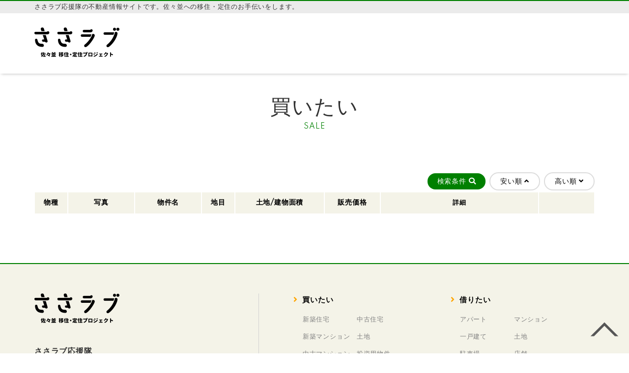

--- FILE ---
content_type: text/html; charset=UTF-8
request_url: https://sasalove.jp/estate/Sale?flag_moku%5B5%5D=189
body_size: 2741
content:
<!DOCTYPE html>
<html lang="ja">
<head>
<meta name="viewport" content="width=device-width, initial-scale=1.0">
<meta http-equiv="Content-Type" content="text/html; charset=utf-8" />
<meta name="format-detection" content="telephone=no">
<meta http-equiv="Pragma" content="no-cache">
<meta http-equiv="Cache-Control" content="no-cache">
<meta http-equiv="Expires" content="-1">
<title>買いたい - ささラブ応援隊</title>
<script src="//ajax.googleapis.com/ajax/libs/jquery/1.11.2/jquery.min.js"></script>
<link href="/estate/favicon.ico" type="image/x-icon" rel="icon"/><link href="/estate/favicon.ico" type="image/x-icon" rel="shortcut icon"/><script type="text/javascript" src="/estate/js/jquery.validationEngine.js"></script>
<script type="text/javascript" src="/estate/js/jquery.validationEngine-ja.js"></script>
<script type="text/javascript" src="/estate/js/jquery.easing.js"></script>
<script src="//cdnjs.cloudflare.com/ajax/libs/jquery-cookie/1.4.1/jquery.cookie.min.js"></script>
<script type="text/javascript" src="/estate/js/menu.js"></script>
<link rel="stylesheet" href="https://use.fontawesome.com/releases/v5.8.2/css/all.css" integrity="sha384-oS3vJWv+0UjzBfQzYUhtDYW+Pj2yciDJxpsK1OYPAYjqT085Qq/1cq5FLXAZQ7Ay" crossorigin="anonymous">
<script type="text/javascript" src="/estate/js/webcommon.js"></script>
<script type="text/javascript" src="/estate/js/jquery.smoothscroll.js"></script>
<script type="text/javascript" src="/estate/js/jquery.photoswitch.js"></script>
<link rel="stylesheet" type="text/css" href="/estate/css/Themes/Default/style.css" media="screen,print"/>
<link rel="stylesheet" type="text/css" href="/estate/css/Themes/Default/header-footer.css" media="screen,print"/>
<link rel="stylesheet" type="text/css" href="/estate/css/validationEngine.jquery.css"/>
<link rel="stylesheet" type="text/css" href="/estate/css/Themes/Default/css/jquery.photoswitch.css" media="screen,print"/>
<meta name="description"  content="ささラブ応援隊では、山口県萩市佐々並にある空き家情報バンクを設け情報提供をしています。" />
<meta name="keywords"  content="山口県,萩市,佐々並,不動産,物件情報,検索,賃貸,売土地,中古住宅,中古マンション,中古アパート,人材,募集,採用,リクルート,山口県　再就職,不動産　就職,就職" />
<noscript><meta http-equiv="refresh" content="0; URL=https://www.google.co.jp"></noscript>
<link href="https://fonts.googleapis.com/css?family=Spartan&display=swap" rel="stylesheet">

</head>
<body>
<div id="undar-message"><p id="favomessage"></p></div>
<div class="headline">
      <div class="text_site">
         <div class="container">
            <h1 class="subttl">ささラブ応援隊の不動産情報サイトです。佐々並への移住・定住のお手伝いをします。</h1>
         </div>
      </div>
         <div class="container">
            <div class="row">
               <div class="cell-5">
                  <div id="ttl_site">
                     <img src="/estate/css/Themes/Default/images/logo.png" alt="ささラブ応援隊">
                  </div>
               </div>
               <div class="cell-5">
                  <div class="com">
                  </div>
               </div>
            </div>
         </div>
   </div>
						<form id='form' name='form' method='post' action='' class='setting-search'><input type="hidden" name="fm_type" id="fm_type" /><input type="hidden" name="sorttype" id="sorttype" valeu="" /><input type="hidden" name="pagenumber" id="pagenumber" valeu="" /><input type="hidden" name="ofset" id="ofset" valeu="" /><input type="hidden" name="limit" id="limit" valeu="" /><div id='search_menu' class="search_menu search_menu-type1">		<a href='#' class='closeicon' id='closeicon'>CLOSE X</a><dl>	<dd>	<h2>売買物件種目</h2>	<div class='searchmenu-list'>
		<ul>
			<li class='nomal-li'>
				<input type='checkbox' name='moku_buy[5]' value='5' id='label0'> <label for='label0'>新築住宅</label>
			</li>
			<li class='nomal-li'>
				<input type='checkbox' name='moku_buy[6]' value='6' id='label1'> <label for='label1'>中古住宅</label>
			</li>
			<li class='nomal-li'>
				<input type='checkbox' name='moku_buy[7]' value='7' id='label2'> <label for='label2'>新築マンション</label>
			</li>
			<li class='nomal-li'>
				<input type='checkbox' name='moku_buy[8]' value='8' id='label3'> <label for='label3'>土地</label>
			</li>
			<li class='nomal-li'>
				<input type='checkbox' name='moku_buy[155]' value='155' id='label4'> <label for='label4'>中古マンション</label>
			</li>
			<li class='nomal-li'>
				<input type='checkbox' name='moku_buy[175]' value='175' id='label5'> <label for='label5'>投資用物件</label>
			</li>
			<li class='nomal-li'>
				<input type='checkbox' name='moku_buy[188]' value='188' id='label6'> <label for='label6'>売事務所</label>
			</li>
			<li class='nomal-li'>
				<input type='checkbox' name='moku_buy[189]' value='189' id='label7'checked> <label for='label7'>事業用物件</label>
			</li>
		</ul>
	</div>
	</dd></dl><dl>	<dd>	<h2>エリア</h2>	<div class='searchmenu-list'>
		<ul>
			<li class='nomal-li'>
				<input type='checkbox' name='area[144]' value='144' id='label8'> <label for='label8'>旭地区</label>
			</li>
		</ul>
	</div>
	</dd></dl><dl>	<dd class='search-kingaku'>		<div class='search-kingaku-hani'><span><select class='form-control hani-sel input-sm' name='st' id='st'>  <option value=''>販売価格下限</option>  <option value='500'>500万円</option>  <option value='1000'>1000万円</option>  <option value='2000'>2000万円</option>  <option value='3000'>3000万円</option>  <option value='4000'>4000万円</option>  <option value='6000'>6000万円</option></select> </span><span>&nbsp;から&nbsp;</span><span><select class='form-control hani-sel input-sm' name='ed' id='ed'>  <option value=''>販売価格上限</option>  <option value='500'>500万円</option>  <option value='1000'>1000万円</option>  <option value='2000'>2000万円</option>  <option value='3000'>3000万円</option>  <option value='4000'>4000万円</option>  <option value='6000'>6000万円</option></select></span>		</div>	</dd></dl>	</div>
</form><!-- JavaSprictの設定 -->
<script>
	var esType = 2;
	var webRoot = '/estate/WebAjax/';
	var loader  = '/estate/img/ld.gif';
</script>
<script type="text/javascript" src="/estate/css/Themes/Default/js/jquery.scrollshow.js"></script>
<!-- JavaSprictの設定 -->
<script>
$(function($){
	$('html').smoothscroll({easing : 'swing', speed : 1000, margintop : 10, headerfix : $('nav')});
	});
</script>
<!-- 	$('.totop').scrollshow({position : 500}); -->
<script type="text/javascript" src="/estate/js/estateList.js"></script>

<article class="page">
	<h1 class="h1-nomal">買いたい</h1>
        <h2 class="ttl_name">SALE</h2>
	<section class="container page-wrap search-wrap">
		<div class="search-sort">
			<span class="a_type_orange"><a href="#" id="search_joken"  class="searchjoken">検索条件 <i class="fas fa-search"></i></a></span>
			<span class="a_type_color"><a href="#" class="changesort" data-sort="asc">安い順 <i class="fas fa-angle-up"></i></a></span>
			<span class="a_type_color"><a href="#" class="changesort" data-sort="desc">高い順 <i class="fas fa-angle-down"></i> </a></span>
			<span id="hoge"></span>
		</div>
	<!-- 検索物件をリスト表示 ///////////////////////////////// -->
	<div class="list-table">
		<ul class="list-header">
			<li class="li-amount0">物種</li>
	                <li class="li-image">写真</li>
			<li class="li-amount3">物件名</li>
			<li class="li-amount4">地目</li>
			<li class="li-amount5">土地/建物面積</li>
			<li class="li-amount1">販売価格</li>
			<li class="li-detail">詳細</li>
			<li class="li-link">&nbsp;</li>
		</ul>
	</div>
	<!-- /END 検索物件をリスト表示 ///////////////////////////////// -->

	</section>
</article>

<footer>
   <div class="footerline">
      <div class="container">
         <div class="row">
            <div class="cell-4 footer_about">
               <div id="ttl_site">
                  <img src="/estate/css/Themes/Default/images/logo.png" alt="ささラブ応援隊">
               </div>
               <div class="footer_contact">
                  <p class="footer_corp">ささラブ応援隊</p>
                  <p>〒753-0101</p>
                  <p>山口県萩市大字佐々並2499番地</p>
                   <div class="clear"></div>
               </div>
            </div>
            <div class="cell-6">
               <div class="footer-navbar">
                  <p class="footer-navbarbtn"><span class="angle-right"><a href="/estate/Sale">買いたい</a></span></p>

    <ul>
        <li><a href="/estate/Sale?flag_moku%5B5%5D=5">新築住宅</a></li>
        <li><a href="/estate/Sale?flag_moku%5B5%5D=6">中古住宅</a></li>
        <li><a href="/estate/Sale?flag_moku%5B5%5D=7">新築マンション</a></li>
        <li><a href="/estate/Sale?flag_moku%5B5%5D=8">土地</a></li>
        <li><a href="/estate/Sale?flag_moku%5B5%5D=155">中古マンション</a></li>
        <li><a href="/estate/Sale?flag_moku%5B5%5D=175">投資用物件</a></li>
        <li><a href="/estate/Sale?flag_moku%5B5%5D=188">売事務所</a></li>
        <li><a href="/estate/Sale?flag_moku%5B5%5D=189">事業用物件</a></li>
    </ul>

               </div>
               <div class="footer-navbar">
                  <p class="footer-navbarbtn"><span class="angle-right"><a href="/estate/Rental">借りたい</a></span></p>

    <ul>
        <li><a href="/estate/Rental?flag_moku%5B5%5D=1">アパート</a></li>
        <li><a href="/estate/Rental?flag_moku%5B5%5D=2">マンション</a></li>
        <li><a href="/estate/Rental?flag_moku%5B5%5D=3">一戸建て </a></li>
        <li><a href="/estate/Rental?flag_moku%5B5%5D=4">土地</a></li>
        <li><a href="/estate/Rental?flag_moku%5B5%5D=190">駐車場</a></li>
        <li><a href="/estate/Rental?flag_moku%5B5%5D=192">店舗</a></li>
    </ul>
               </div>
            </div>
<div class="clear"></div>
          </div>
      </div>
   </div>
<!-- /.footmenu -->
   <div class="copyright">SASALOVE. ALL RIGHTS RESERVED.</div><!-- /.copyright -->
</footer>
<div class="totop"><a href="#" ></a></div><!-- /.totop -->
<p id="page-top" style="display: none;"><a href="#wrap">PAGE TOP</a></p>
<script type="text/javascript" src="/estate/js/bootstrap.min.js"></script><script type="text/javascript">
$(function () { $('[data-toggle="tooltip"]').tooltip() });
</script>
</body>
</html>

--- FILE ---
content_type: text/css
request_url: https://sasalove.jp/estate/css/Themes/Default/style.css
body_size: 7622
content:
/* File: /app/webroot/css/Themes/Default/style.css */
/*================================================
 *  �o�b�����f�U�C��
 ================================================*/
/*------------------------------------------------
 *  ���(�o�b)
 ------------------------------------------------*/
* {
    margin: 0;
    padding: 0;
}
html, body {
    font-family: 'Spartan', '���S�V�b�N Medium', 'Yu Gothic Medium', '���S�V�b�N', 'Yu Gothic', '���C���I', sans-serif;
    width: 100%;
    margin: 0 auto;
    font-size: 16px;
    font-weight: 500;
    color: #333;
    line-height: 1.6em;
    letter-spacing: 0.05em;
}
body {
    overflow-y: scroll; 
}
a:link {
    -webkit-transition: 0.4s;
    -moz-transition: 0.4s;
    -o-transition: 0.4s;
    -ms-transition: 0.4s;
    transition: 0.4s;
    color: #000;
    text-decoration: none;
}
a:visited {
    color: #000;
}
a:hover {
    color: #000;
}
.both {
    clear: both;
}
ul li {
    list-style: none;
}
ol {
    margin-top: 20px;
    padding-left: 40px;
}
h1, h2, h3, h4, h5 {
    font-weight: normal;
}
table {
    width: 100%;
}
/*------------------------------------------------
 *  ���̑�(�o�b)
 ------------------------------------------------*/
.h1-detaile {
    color: #000;
    font-size: 150%;
    float: left;
    font-weight: bold;
}
.h1-nomal {
    font-size: 42px;
    line-height: normal;
    text-align: center;
    letter-spacing: .05em;
    padding: 40px 0 0;
    margin: 0;
    position: relative;
    font-family: 'Noto Serif JP', '������', 'Yu Mincho', YuMincho, 'Hiragino Mincho Pro', serif !important;
}
h2.ttl_name {
    font-size: .9em;
    text-align: center;
    color: green;
}
.detaile-info {
    float: right;
}
.detaile-head-icon {
    overflow: hidden;
    clear: both;
    padding-top: 30px;
    padding-bottom: 10px;
    text-align: right;
}
.spacer {
    padding: 10px; 
}
.pconly {
    display: inline; 
}
.admin_mode {
    position: absolute;
    top: 157px;
    right: 0;
}
.admin_mode a {
    font-size: 90%;
    padding: 20px;
    color: #fff;
    background-color: red;
}
.br_pc {
    display: block;
}
.br_mb {
    display: none;
}
/*------------------------------------------------
 *  �y�[�W�i�r(�o�b)
 ------------------------------------------------*/
.paging {
    font-size: 85%;
    overflow: hidden;
}
.paging .current {
    background-color: #f7f7f7;
    padding: 20px;
    line-height: 1;
    display: inline-block;
    margin-right: 5px;
    color: #6fb92b;/* color-m:#6fb92b �y�[�W�i�r�̕����F(PC) */
}
.paging .disabled {
    background-color: #f7f7f7;
    padding: 20px;
    line-height: 1;
    display: inline-block;
    margin-right: 5px;
    color: #6fb92b;/* color-m:#6fb92b �y�[�W�i�r�̕����F(PC) */
}
.paging .disabled:not(.dots):hover {
    background-color: #f7f7f7;
    color: #6fb92b;/* color-m:#6fb92b �y�[�W�i�r�̕����F(PC) */
}
.paging span {
    background-color: #f7f7f7;
    line-height: 1;
    margin-right: 5px;
    color: #6fb92b;/* color-m:#6fb92b �y�[�W�i�r�̕����F(PC) */
}
.paging span a {
    background-color: #f7f7f7;
    padding: 20px;
    line-height: 1;
    display: inline-block;
    color: #6fb92b;/* color-m:#6fb92b �y�[�W�i�r�̕����F(PC) */
}
.paging span:not(.dots):hover, .paging span a:not(.dots):hover, .paging .current {
    background-color: #6fb92b;/* color-m:#6fb92b �y�[�W�i�r�̔w�i�F(PC) */
    color: #fff;
}
/*------------------------------------------------
 *  Google Material Icons(�o�b)
 ------------------------------------------------*/
@font-face {
    font-family: 'Material Icons';
    font-style: normal;
    font-weight: 400;
    src: url(https://fonts.gstatic.com/s/materialicons/v36/flUhRq6tzZclQEJ-Vdg-IuiaDsNc.woff2) format("woff2");
}
.material-icons {
    font-family: 'Material Icons';
    font-weight: normal;
    font-style: normal;
    font-size: 32px;
    line-height: 1;
    letter-spacing: normal;
    text-transform: none;
    white-space: nowrap;
    word-wrap: normal;
    direction: ltr;
    -moz-font-feature-settings: 'liga';
    -moz-osx-font-smoothing: grayscale;
    display: inline-flex;
    vertical-align: middle;
}
.material-icons.md-14 {
    font-size: 14px; 
}
.material-icons.md-18 {
    font-size: 18px; 
}
.material-icons.md-24 {
    font-size: 15px; 
}
.material-icons.md-36 {
    font-size: 36px; 
}
.material-icons.md-48 {
    font-size: 48px; 
}
.material-icons.md-dark {
    color: rgba(0, 0, 0, 0.54); 
}
.material-icons.md-dark.md-inactive {
    color: rgba(0, 0, 0, 0.26); 
}
.material-icons.md-light {
    color: white; 
}
.material-icons.md-light.md-inactive {
    color: rgba(255, 255, 255, 0.3); 
}
.padding-05 {
    padding: 0.5%; 
}
.padding-10 {
    padding: 1%; 
}
.table {
    width: 100%;
    display: table; 
}
.form-control {
    border-radius: 4px;
    -moz-border-radius: 4px;
    -webkit-border-radius: 4px;
    padding: 5px 10px;
    border: #6fb92b solid 1px;/* color-m:#6fb92b �����������j���[�̔̔����i�����E����̘g�̃��C���F(PC) */
}
.form-basic {
    background: #f2f3f4;
    color: #333333;
    padding: 15px;
    font-size: 16px;
    width: 95%;
    height: auto;
    box-shadow: none;
    -webkit-appearance: none;
    border-style: none;
    line-height: 1.5;
    border-radius: 5px;
    font-family: "���S�V�b�N Medium", "Yu Gothic Medium", "���S�V�b�N", "Yu Gothic", "���C���I", sans-serif !important;
}
.text-right {
    text-align: right; 
}
.text-left {
    text-align: left; 
}
.text-center {
    text-align: center; 
}
.small {
    font-size: 90%; 
}
.small5 {
    font-size: 80%; 
}
#loader {
    position: fixed !important;
    position: absolute;
    left: 50%;
    top: 30%;
    display: none;
}
/*------------------------------------------------
 *  �n�}���猟��(�o�b)
 ------------------------------------------------*/
#map_canvas {
    width: 100%;
    height: 600px;
    margin: 0 auto;
}
/*------------------------------------------------
 *  �t�b�^�[(�o�b)
 ------------------------------------------------*/
#footer {
    font-size: 85%;
    padding: 30px;
    text-align: right;
}
/*------------------------------------------------
 *  �T�[�`���j���[(�o�b)
 ------------------------------------------------*/
.search_menu {
    margin: 0 auto;
    display: none;
    position: fixed !important;
    position: absolute;
    top: 100px;
    left: 0;
    height: auto;
    overflow-y: scroll;
    line-height: 1.2em;
    font-size: 90%;
    background: rgba(0, 128, 0, 0.9);/* color-m:#6fb92b �����������j���[�̔w�i�F(PC)*/
    padding-top: 50px;
    color: #FFF;
}
.search_menu h2 {
    font-size: 120%;
    font-weight: normal; 
}
.search_menu dl {
    border-bottom: #6fb92b solid 2px;/* color-m:#6fb92b �����������j���[�̎d�؂���F(PC)*/
    margin-bottom: 15px; 
}
.search_menu dl dd {
    padding: 6px 15px;
    overflow: hidden; 
}
.search_menu dl dd ul li {
    margin: 5px;
    float: left;
    padding-left: 15px; 
}
.search_menu dl dd ul li label {
    color: #000;
    text-align: center;
    border-radius: 15px;
    -moz-border-radius: 15px;
    -webkit-border-radius: 15px;
    background-color: #FFF;
    display: block;
    padding: 5px;
    cursor: pointer; 
}
.search_menu dl dd ul li label:hover {
    background-color: #5a3e1c;
      color: #FFF;
}
.search_menu dl dd ul li input[type=checkbox] {
    display: none;
}
.search_menu dl dd ul li input[type="checkbox"]:checked + label {
    background-color: #5a3e1c;/* color-1:#5a3e1c ���������̏����{�^���N���b�N���̔w�i�F(PC) */
    color: #FFF;
}
.search_menu .search-kingaku h1 {
    padding: 6px;
    background-color: #004799;
    color: #000;
    font-weight: normal;
    font-size: 130%; 
}
.search_menu .search-kingaku .search-kingaku-hani {
    padding: 20px;
}
.search_menu .search-kingaku .search-kingaku-hani select{
    padding: 5px 10px !important;
}
#search_menu {
    margin: 0 auto;
    z-index: 999;
}
#search_menu .closeicon {
    position: fixed;
    left: auto;
    top: 100px;
    display: block;
    background: rgba(0, 0, 0, 0.5);
    color: #FFF;
    padding: 15px 0px;
    text-align: center;
}
.search_menu-type1 {
    font-size: 80%;
    width: 30%;
}
.search_menu-type1 dl dd .nomal-li {
    width: 40%;
}
.search_menu-type1 dl dd .madori-li {
    width: 15%;
}
.search_menu-type1 dl span {
    display: inline;
    padding: 0px 0px; 
}
.search_menu-type2 {
    font-size: 65%;
    width: 70%; 
}
.search_menu-type2 dl dd .nomal-li {
    width: 40%; 
}
.search_menu-type2 dl dd .madori-li {
    width: 20%; 
}
.search_menu-type2 dl dd span {
    display: block;
    padding: 5px 0px; 
}
.search_menu-type3 {
    font-size: 65%;
    width: 95%; 
}
.search_menu-type3 dl dd .nomal-li {
    width: 40%; 
}
.search_menu-type3 dl dd .madori-li {
    width: 20%; 
}
.search_menu-type3 dl dd span {
    display: block;
    padding: 5px 0px;
}
.search-wrap {
    overflow: hidden; 
}
.search-wrap .search-sort {
    text-align: right;
}
.search-wrap .search-sort a {
    margin-bottom: 3px;
    border-radius: 30px;
    display: inline-block;
    padding: 5px 20px 3px;
    margin-left: 3px;
    font-size: 90%;
}
/*------------------------------------------------
 *  ���X�g�e�[�u��(�o�b)
 ------------------------------------------------*/
.list-table {
    width: 100%;
    display: table;
}
.list-table .shokeihi {
    font-size: 90%;
    padding-right: 5px;
}
.list-table .list-header {
    background-color: #f4f3e8;
    font-weight: bold;
    color: #000;
    font-size: 90%;
    text-align: center;
    padding: 5px;
}
.list-table ul {
    display: table-row;
}
.list-table ul li {
    border-bottom: #ddd solid 0px;
    display: table-cell;
}
.list-datas {
    box-shadow: 0 2px 5px rgb(0 0 0 / 20%);
    background: #fff;
}
.list-table ul .li-border {
    padding-top: 10px;
}
.list-table ul .li-image {
    border: #FFF solid 1px;
    vertical-align: middle;
    padding: 0.5%;
    width: 12%;
}
.list-table ul .li-image img {
    width: 100%;
    height: auto;
}
.list-table ul .li-amount0 {
    border: #FFF solid 1px;
    vertical-align: middle;
    padding: 0.5%;
    width: 6%;
    line-height: 1.3;
}
.list-table ul .li-amount3 {
    border: #FFF solid 1px;
    vertical-align: middle;
    padding: 0.5%;
    width: 12%;
    font-weight: bold;
}
.list-table ul .li-amount4 {
    border: #FFF solid 1px;
    vertical-align: middle;
    padding: 0.5%;
    width: 6%;
}
.list-table ul .li-amount5 {
    border: #FFF solid 1px;
    vertical-align: middle;
    padding: 0.5%;
    width: 16%;
}
.list-table ul .li-amount1 {
    border: #FFF solid 1px;
    vertical-align: middle;
    padding: 0.5%;
    width: 10%;
}
.list-table ul .li-amount1 p {
    font-weight: bold;
    font-size: 80%;
}
.list-table ul .li-amount1 .es-amount {
    color: #ff0208;
    font-size: 140%;
}
.list-table ul .li-amount2 {
    text-align: center;
    font-size: 85%;
    vertical-align: middle;
    padding: 0.5%;
    width: 19%;
}
.list-table ul .li-detail {
    font-size: 90%;
    vertical-align: top;
    border: #FFF solid 1px;
    padding: .8% 1.3%;
    vertical-align: middle;
}
.list-table ul .li-detail .pickup-text {
    color: #5a3e1c;
    line-height: 1.3;
    font-weight: bold;
}
.list-table .li-link {
    vertical-align: middle;
    text-align: center;
    width: 10%;
    border: #FFF solid 1px;
}
.list-table .li-link a {
    width: 90px;
    height: 90px;
    line-height: 90px;
    display: block;
    text-align: center;
    color: #fff;
    background: green;/* color-m:#6fb92b �����ꗗ�̏ڍׂ�����{�^���̔w�i�F(PC) */
    border: none;
    border-radius: 50%;
    font-size: 80%;
    font-weight: bold;
    letter-spacing: 0;
    margin: 0 auto;
}
.list-table .li-link a:hover {
    background: darkgreen;/* color-2:midnightblue ���������̏ڍ׃{�^���}�E�X�I�[�o�[���̔w�i�F(PC) */
}
.list-table .li-link span {
    font-size: 15px;
    font-weight: bold;
    color: #6fb92b;
}
.list-icon {
    margin-bottom: 10px;
}
.list-icon span {
    border-radius: 5px;
    padding: 5px 12px 3px;
    margin-bottom: 5px;
    font-size: 80%;
    color: #FFF;
}
.list-icon .icon1 {
    background-color: yellowgreen;
}
.list-icon .icon2 {
    background-color: #ffc000;
}
.list-icon .icon3 {
    background-color: coral;
}
.list-icon .icon4 {
    background-color: darkgoldenrod;
}
.list-icon .icon5 {
    background-color: hotpink;
}
.list-icon .icon6 {
    background-color: #595959;
}
.list-icon .icon7 {
    background-color: darkturquoise;
}
/*------------------------------------------------
 *  �M�������[(�o�b)
 ------------------------------------------------*/
#gallery {
    margin: 0 auto;
    overflow: hidden; 
}
#gallery li {
    max-width: 240px;
    padding: 0px; 
}
#gallery li img {
    max-width: 100%;
    height: auto;
}
#mein-image {
    text-align: center;
    padding-bottom: 15px;
    padding-top: 15px; 
}
#mein-image img {
    max-width: 48%;
    padding: 1%; 
}
#undar-message {
    background: #e6e6e6;
    text-align: center;
    position: fixed !important;
    position: absolute;
    bottom: -62px;
    z-index: 9999999;
    width: 100%;
    height: 60px;
    line-height: 60px; 
}
/*------------------------------------------------
 *  �p�m���}�o�i�[(�o�b)
 ------------------------------------------------*/
.panorama {
    text-align: center;
    margin-bottom: 50px;
}
.panorama a:hover {
    opacity: .8;
}
/*------------------------------------------------
 *  �R���^�N�g(�o�b)
 ------------------------------------------------*/
#contact-us .contact-table {
    width: 80%;
    margin: 0 auto;
    display: table;
}
.contact-table dt {
    float: left;
    clear: left;
    width: 33%;
    padding: .7em 1em .7em 0;
    font-weight: bold;
}
.contact-table dd {
    margin: 0 0 3% 35%;
}
#contact-us .contact-btn {
    width: 300px;
    border-radius: 40px;
    padding: 20px;
    border: 2px solid #6fb92b;/* color-m:#6fb92b ���₢���킹�̃{�^���̐��̐F(PC) */
    background-color: #fff;
    color: #6fb92b;/* color-m:#6fb92b ���₢���킹�̃{�^���̕����F(PC) */
    font-size: 16px;
    font-weight: bold;
    letter-spacing: 1px;
    transition: all 0.3s;
    text-transform: uppercase;
    font-family: "���S�V�b�N Medium", "Yu Gothic Medium", "���S�V�b�N", "Yu Gothic", "���C���I", sans-serif !important;
}
select {
    background: #fafafa !important;
    border: 1px solid #dbdbdb !important;
    padding: 10px 13px !important;
    border-radius: 0px !important;
    width: auto !important;
}
.contact-table .text-warning {
    color: #fff;
    padding: 1px 5px 0;
    border-radius: 5px;
    background: #5a3e1c;/* color-1:#5a3e1c ���₢���킹�̕K�{�̔w�i�F(PC) */ 
    font-size: 11px;
    font-weight: normal;
    float: right;
}
/*------------------------------------------------
 *  ���肽��(�o�b)
 ------------------------------------------------*/
h2.ttl_name_buy {
    font-size: 1em;
    text-align: center;
    color: #fff;
    font-weight: 700;
    background: #6fb92b;
    padding: .5% 1%;
    margin: 10px auto 0;
    width: fit-content;
}
.flow_ttl {
    font-size: 24px;
    font-weight: bold;
    color: #6fb92b;/* color-m:#6fb92b ���肽���̃^�C�g���̐F(PC) */ 
    text-align: center;
    margin: 80px 0 20px;
}
.sell_pagebtn_bg {
    width: 100vw;
    margin-left: calc(-50vw + 50%);
    background: #6fb92b;
    padding: 100px 0;
    margin-top: 50px;
}
.sell_pagebtn {
    display: inline-block;
    width: 22%;
    margin: 1%;
    border: 3px solid #fff;
}
.sell_pagebtn a {
    padding: 40px 20px 30px;
    display: block;
    text-align: center;
    font-weight: 700;
    color: #fff;
}
.sell_pagebtn a:hover {
    background: #fff;
    color: #6fb92b;
}
.sell_pagebtn p {
    font-size: 30px;
}
.sell_pagebtn p .btn_subttl {
    display: block;
    padding-top: 5px;
    font-size: 15px;
    color: #333;
}
.sell_pagebtn p .btn_subttl_read {
    display: block;
    padding-top: 15px;
    font-size: 13px;
}
.other_mb {
    display: inline-block;
}
.buy {
    width: 80%;
    margin: 0 auto;
}
.flow {
    display: flex;
    align-items: stretch;
    flex-wrap: wrap;
}
.flow_box {
    position: relative;
    border-radius: 20px;
    margin: 5% 3% 3%;
    padding: 4%;
    box-shadow: 0 5px 8px 3px rgba(0,0,0,0.1);
    width: 100%;
    transition: .3s;
    background: #FFF;
}
.flow_box .caption{
    position: absolute;
    top: 0;
    left: 0;
    font-size: 22px;
    width: 80px;
    height: 80px;
    line-height: 85px;
    border-radius: 50%;
    text-align: center;
    color: #fff;
    margin: 0;
    background-color: #6fb92b;/* color-m:#6fb92b ���肽������̐����̔w�i�F(PC) */ 
    transform: translateY(-50%) translateX(1em);
}
.flow_box .text {
    border-radius: 20px 20px;
}
.box_ttl {
    font-size: 22px;
    font-weight: bold;
    color: #6fb92b;/* color-m:#6fb92b ���肽������̃^�C�g���̐F(PC) */ 
    margin-bottom: 20px;
    text-align: center;
}
.arrow {
    position: relative;
    display: inline-block;
    left: 47%;
    margin-bottom: 50px;
}
.arrow::before {
    content: '';
    width: 30px;
    height: 30px;
    border: 0px;
    border-top: solid 15px #5a3e1c;/* color-1:#5a3e1c ���肽������̖��̐F(PC) */
    border-right: solid 15px #5a3e1c;/* color-1:#5a3e1c ���肽������̖��̐F(PC) */
    -ms-transform: rotate(135deg);
    -webkit-transform: rotate(135deg);
    transform: rotate(135deg);
    position: absolute;
    top: 50%;
    left: 0;
}
.sell_tel {
    margin-top: 30px;
    border-top: 1px dotted #ccc;
}
.sell_number {
    margin: 30px 0 5px;
    color: #6fb92b;
    font-weight: bold;
    font-size: 32px;
    text-align: center;
    letter-spacing: .1em;
    line-height: 1;
}
.tel:before {
    font-family: "Font Awesome 5 Free";
    content: '\f095';
    font-weight: 900;
    padding-right: 10px;
}
.sell_info {
    text-align: center;
    font-size: 13px;
}
.sell_mailform {
    margin: 20px auto;
    width: 40%;
}
.sell_mailform a {
    display: block;
    background: #5a3e1c;
    padding: 18px;
    font-weight: bold;
    text-align: center;
    color: #fff;
    border-radius: 40px;
}
.sell_mailform a:hover {
    background: #6fb92b;
}
table.broker_table {
    width: 100%;
    margin:1em 0;
	border-top: 1px solid #ccc;
	border-left: 1px solid #ccc;
	border-spacing:0px;
}
table.broker_table tr th,table.broker_table tr td {
	text-align: center;
	border-bottom: 1px solid #ccc;
	border-right: 1px solid #ccc;
	padding: 10px;
    width: 25%;
    font-size: 90%;
}
table.broker_table thead tr {
	background: #f8f7f4;
}
.private_table {
    width: 100%;
    margin: .5em 0 1em;
    border-left: 1px solid #ccc;
	border-right: 1px solid #ccc;
	border-top: 1px solid #ccc;
    border-bottom: none;
    border-spacing: 0px;
}
.private_table th {
    background: #f8f7f4;
    border-right: 1px solid #ccc;
    border-bottom: 1px solid #ccc;
    color: #333;
    padding: 10px;
    width: 30%;
}
.private_table td {
    border-bottom: 1px solid #ccc;
    padding: 10px;
}
table.private_table2 tr th {
    width: 15%;
}
table.private_table2 tr td {
    width: 35%;
}
table.private_table2 thead tr {
	background: #f8f7f4;
}
table.private_table2 {
    width: 100%;
    margin:1em 0;
	border-top: 1px solid #ccc;
	border-left: 1px solid #ccc;
	border-spacing:0px;
}
table.private_table2 tr th,table.private_table2 tr td {
	border-bottom: 1px solid #ccc;
	border-right: 1px solid #ccc;
	padding: 10px;
}
table.private_table2 thead tr {
	background: #f8f7f4;
}
.buy_box_area {
    margin: 30px 0 0;
}
.buy_box {
    position: relative;
    margin: 2%;
    padding: 1em 1.5em;
    border-radius: 8px;
    width: 40%;
    display: inline-block;
    box-shadow: 0 5px 8px 3px rgb(0 0 0 / 10%);
    background: #f8f7f4;
}
.buy_box .box-title {
    position: absolute;
    display: inline-block;
    top: -10px;
    left: 10px;
    padding: 0 9px;
    line-height: 1;
    font-size: 19px;
    color: #6fb92b;
    font-weight: bold;
}
.buy_box p {
    margin: 0; 
    padding: 0;
    line-height: 1.3;
    font-size: 94%;
}
.anchor h4 {
    margin-top: 30px;
    font-size: 18px;
    color: #6fb92b;
    font-weight: bold;
}
/*------------------------------------------------
 *  ���m�点(�o�b)
 ------------------------------------------------*/
.oshirase {
    width: 80%;
    margin: 0 auto;
}
.oshirase_list {
    margin-bottom: 100px;
}
.oshirase_title {
    margin-bottom: 20px;
    padding-bottom: 5px;
    text-align: left;
    font-size: 25px;
    color: #6fb92b;/* color-m:#6fb92b ���m�点�̃^�C�g���̐F(PC) */
    font-weight: bold;
    border-bottom: 3px solid #e5e2d6;
}
.oshirase_title a {
    color: #6fb92b;/* color-m:#6fb92b ���m�点�̃^�C�g���̐F(PC) */
}
.oshirase_list img {
    margin-left: 3px;
    margin-right: 3px;
    vertical-align: middle;
}
.oshirase_hizuke {
    text-align: left;
    font-weight: bold;
    color: #676767;
    font-size: 15px;
    margin-bottom: 10px;
}
.title p {
    font-size: xx-large;
    background: linear-gradient(transparent 70%, #a7d6ff 70%);
}
.newicon {
    font-size: 10px;
    background: #ffc000;
    padding: 5px 20px 3px;
    border-radius: 5px;
    color: #fff;
    margin-right: 5px;
}
/*------------------------------------------------
 *  ��Јē�(�o�b)
 ------------------------------------------------*/
.contents_area {
    margin-top: -80px;
}
.profile {
    width: 80%;
    margin: 0 auto;
}
.anchor{
      margin-top: 80px;
}
.anchor h2 {
    margin-bottom: 20px;
    padding-bottom: 5px;
    text-align: left;
    font-size: 25px;
    color: #6fb92b;/* color-m:#6fb92b ��ЊT�v�̃^�C�g��(PC) */
    font-weight: bold;
    border-bottom: 3px solid #e5e2d6;
    line-height: 1.2;
}
.profile_box th {
    font-weight: bold;
    text-align: left;
    color: #6fb92b;/* color-m:#6fb92b ��ЊT�v�̌��o���̔w�i�F(PC) */
    border-bottom: 1px solid #6fb92b;/* color-m:#6fb92b ��ЊT�v�̋�؂�̐��̐F(PC) */
    vertical-align: top;
    width: 30%;
    padding: 25px 0;
}
.profile_box td {
    text-align: left;
    border-bottom: 1px solid #e5e2d6;
    padding: 25px 0;
}
.table-responsive table {
    width: 100%;
    margin-bottom: 1em;
    border-collapse: collapse;
    border: 1px solid #ddd;
}
.office_photo img {
    width: 48%;
    margin: 1%;
}
/*------------------------------------------------
 *  �l���ی�(�o�b)
 ------------------------------------------------*/
.privacy {
    width: 80%;
    margin: 0 auto;
    font-size: 95%;
}
.privacy .anchor h2 {
    font-size: 22px;
}
.privacy .anchor h3 {
    margin-top: 40px;
    font-weight: bold;
    font-size: 18px;
}
.privacy .anchor .h3_first {
    margin-top: 0px;
    font-weight: bold;
    font-size: 18px;
}
.privacy .anchor h4 {
    margin-top: 20px;
    font-weight: bold;
    color: #6fb92b;
}
.privacy ol {
    margin-top: 0px;
    padding-left: 40px;
}
.privacy .name{
    font-weight: bold;
}
/*------------------------------------------------
 *  �F(�o�b)
 ------------------------------------------------*/
.text-warning {
    color: red; 
}
.a_type_orange a {
    color: #FFF;
    background-color: green;/* color-1:#5a3e1c �����ꗗ�̌��������{�^���̔w�i�F(PC) */
}
.a_type_orange a:hover {
    background: darkgreen;
}
.a_type_map a {
    color: #FFF;
    background-color: #6fb92b;/* color-m:#6fb92b ��ЊT�v�̋�؂�̐��̐F(PC) */
}
.a_type_map a:hover {
    background: #5a3e1c;
}
.a_type_color a {
    border: 2px solid gainsboro;
}
.a_type_color a:hover {
    background: gainsboro;
}
.rule a {
    text-decoration: underline; 
}
.rule a:hover {
    color: #333333; 
}
/*------------------------------------------------
 *  �A�C�R��(�o�b)
 ------------------------------------------------*/
.icon {
    line-height: 1em; 
}
.icon2 {
    line-height: 1em; 
}
.icon.info {
    padding: 6px 10px;
    display: inline-block;
    background-color: #0063A4;
    color: #FFF; 
}
.icon.sucsess {
    padding: 6px 15px 4px;
    border-radius: 5px;
    display: inline-block;
    background-color: coral;
    color: #FFF; 
}
.icon2.sucsess {
    padding: 6px 15px 4px;
    border-radius: 5px;
    display: inline-block;
    background-color: #ffc000;
    color: #FFF;
}
.icon.contact a {
    display: inline-block;
    padding: 10px 30px;
    color: #6fb92b;/* color-m:#6fb92b �ʕ����̂��₢���킹�{�^���̕����F(PC) */
    border: 2px solid #6fb92b;/* color-m:#6fb92b �ʕ����̂��₢���킹�{�^���̔w�i�F(PC) */
    border-radius: 20px;
    font-weight: bold;
}
.icon.contact a:hover {
    background: #6fb92b;/* color-m:#6fb92b �ʕ����̂��₢���킹�{�^���̔w�i�F(PC) */
    color: #fff;
}
.icon.favo a {
    display: inline-block;
    padding: 10px 30px;
    color: #5a3e1c;/* color-1:#5a3e1c �ʕ����̂��C�ɓ���ǉ��{�^���̕����F(PC) */
    border: 2px solid #5a3e1c;/* color-1:#5a3e1c �ʕ����̂��C�ɓ���ǉ��{�^���̔w�i�F(PC) */
    border-radius: 20px;
    font-weight: bold;
}
.icon.favo a:hover {
    background: #5a3e1c;/* color-1:#5a3e1c �ʕ����̂��C�ɓ���ǉ��{�^���̔w�i�F(PC) */
    color: #fff;
}
.icon.favo_del a {
    display: inline-block;
    padding: 10px 30px;
    color: orangered;
    border: 2px solid orangered;
    border-radius: 20px;
    font-weight: bold;
}
.icon.favo_del a:hover {
    background: orangered;
    color: #fff;
}
.icon.print a {
    display: inline-block;
    padding: 10px 25px;
    color: #000;
    border: 2px solid gainsboro;
    border-radius: 20px;
    font-weight: bold;
}
.icon.print a:hover {
    background: gainsboro;
}
.icon .favo-write {
    display: inline-block;
    padding: 6px 10px;
    color: #FFF;
    background-color: #ddd;
}
/*------------------------------------------------
 *  �u���b�N(�o�b)
 ------------------------------------------------*/
.favo_wrap {
    margin-left: 5px;
}
.dtlblock {
    clear: both;
    padding-bottom: 20px;
}
.dtlblock h3 {
    font-size: 100%;
    background-color: #f4f4f4;
    border: #ddd solid 1px;
    padding: 5px;
    margin-bottom: 10px;
}
.dtlblock {
    padding: 0;
}
.dtlblock .slick-next {
    height: 120%;
    right: 17px;
    z-index: 100;
}
.dtlblock .slick-prev {
    left: 23px; 
    z-index: 100;
}
.block-head {
    margin-top: 10px;
    overflow: hidden;
}
.block-head .price {
    color: orangered;
    font-size: 200%;
    font-weight: bold;
}
.block-head .price span {
    font-size: 14px;
    color: #000;
    font-weight: bold;
}
.block-head .madori {
    font-size: 130%;
    font-weight: bold;
}
.block-head .block-head-table {
    width: 100%;
    border-bottom: 2px solid #f8f7f4;
    display: table;
}
.block-head .block-head-table dl {
    display: table-cell;
}
.block-head .block-head-table dl dt {
    border: #FFF solid 1px;
    text-align: center;
    background-color: #f4f3e8;
    color: #000;
    padding: 5px;
    font-weight: bold;
}
.block-head .block-head-table dl dd {
    border: #FFF solid 1px;
    padding: 15px 5px;
}
.block-head .block-head-table dl dd p {
    line-height: 1.5em;
}
.block-head .block-head-table dl .dtl-center {
    text-align: center;
}
.block-kodwari {
    overflow: hidden;
    margin-bottom: 40px;
}
.block-kodwari dl dd {
    text-align: center;
    border-radius: 6px;
    -moz-border-radius: 6px;
    -webkit-border-radius: 6px;
    line-height: 1em;
    margin: 3px;
    border: #ddd solid 1px;
    background-color: #f4f4f4;
    float: left;
}
.block-kodwari dl dd p {
    font-size: 90%;
    padding: 6px 15px;
}
.block-detail {
    overflow: hidden;
}
.block-detail h4 {
    padding-top: 25px;
    padding-bottom: 4px;
    margin-bottom: 8px;
    font-weight: bold;
    border-bottom: #ddd solid 2px;
}
.block-detail .block-detail-float {
    float: left;
    width: 100%;
}
.block-detail .block-detail-float dl {
    display: table-row;
}
.block-detail .block-detail-float dl dt, .block-detail .block-detail-float dl dd {
    padding: 3px 10px;
    display: table-cell;
    border: #fff solid 2px;
}
.block-detail .block-detail-float dl dt {
    text-align: left;
    width:20%;
    background-color: #ddd;
}
.pickup-text {
    font-size: 90%;
    line-height: 1.8;
}
.block-history {
    overflow: hidden;
}
.block-history ul li {
    float: left;
    width: 15.6%;
    padding: 0.5%;
}
.block-history ul li img {
    max-width: 100%;
    height: auto;
}
.block-button {
    overflow: hidden;
}
.block-button a {
    border-radius: 10px;
    -moz-border-radius: 10px;
    -webkit-border-radius: 10px;
    display: block;
    float: left;
    margin-bottom: 6px;
    width: 98%;
    padding: 1%;
    text-align: center;
}
.block-photo {
    margin: 50px 0;
}
/*------------------------------------------------
 *  �M�������[(�o�b)
 ------------------------------------------------*/
.default-gallery {
    overflow: hidden;
}
.default-gallery ul li {
    float: left;
    margin: 1%;
    width: 31%;
}
.default-gallery img {
    width: 100%;
}
/*------------------------------------------------
 *  �X���C�_�[(�o�b)
 ------------------------------------------------*/
.slider {
    width: 100%;
    margin: 0px auto;
}
.slider.slider-for {
    background-color: red;
}
.slider.slider-for img {
    height: 400px;
    width: auto;
}
.slider.slider-nav {
    clear: both;
    margin-top: 5px;
}
.slick-slide {
    margin: 0px 5px;
}
.slick-slide img {
    width: 100%;
}
.slick-prev:before,
.slick-next:before {
    color: black;
}
.slick-slide {
    transition: all ease-in-out .3s;
    opacity: .2;
}
.slick-active {
    opacity: 1;
}
.slick-current {
    opacity: 1;
}
/*------------------------------------------------
 *  �u���b�N�}�b�v(�o�b)
 ------------------------------------------------*/
.block-map #map_canvas {
    width: 100%;
    height: 500px;
}
.block-mapandinfo {
    overflow: hidden;
}
.block-mapandinfo .mi-left {
    float: left;
    width: 49%;
}
.block-mapandinfo .mi-right {
    float: right;
    width: 49%;
}

/* Media Queries
-------------------------------------------------- */
/*================================================
 *  �m�[�g�p�\�R�������f�U�C��
 ================================================*/
@media (max-width: 1200px){
/*------------------------------------------------
 *  ���̑�(�m�[�g�p�\�R��)
 ------------------------------------------------*/
    .h1-nomal {
        font-size: 35px;
    }
    .detaile-info {
        font-size: 80%;
    }
/*------------------------------------------------
 *  ���m�点(�m�[�g�p�\�R��)
 ------------------------------------------------*/
    .oshirase_title {
        font-size: 20px;
    }
/*------------------------------------------------
 *  ��Јē�(�m�[�g�p�\�R��)
 ------------------------------------------------*/
    .anchor h2 {
        font-size: 23px;
    }
/*------------------------------------------------
 *  ���肽��(�m�[�g�p�\�R��)
 ------------------------------------------------*/
    .sell_mailform a {
        padding: 10px 18px;
        font-size: 14px;
    }
    .sell_number {
        font-size: 27px;
    }
    .flow_ttl {
        font-size: 20px;
        margin: 50px 0 20px;
    }
    .flow_box {
        border-radius: 10px;
        margin: 4% 3% 1%;
        padding: 6%;
    }
    .flow_box .caption {
        font-size: 18px;
        width: 70px;
        height: 70px;
        line-height: 70px;
    }
    .text p {
        line-height: 1.3;
    }
    .box_ttl {
        font-size: 18px;
        margin: 10px 0;
    }
    .arrow {
        margin-bottom: 30px;
    }
    .arrow::before {
        width: 20px;
        height: 20px;
        border-top: solid 10px #5a3e1c;/* color-1:#5a3e1c ���肽������̖��̐F(�m�[�g�p�\�R��) */
        border-right: solid 10px #5a3e1c;/* color-1:#5a3e1c ���肽������̖��̐F(�m�[�g�p�\�R��) */
    }
/*------------------------------------------------
 *  ���₢���킹(�m�[�g�p�\�R��)
 ------------------------------------------------*/
    .contact-table dt {
        width: 32%;
    }
/*------------------------------------------------
 *  �T�[�`���j���[(�m�[�g�p�\�R��)
 ------------------------------------------------*/
    .search_menu-type1 {
        font-size: 70%;
        width: 35%;
    }
    .list-table ul .li-amount3 {
        font-size: 13px;
        line-height: 1.3;
    }
    .list-table .li-link span {
        font-size: 11px;
        display: block;
        line-height: 1.4;
    }
    .list-table .li-link a {
        width: 70px;
        height: 70px;
        line-height: 70px;
        font-size: 10px;
    }
    .list-table ul .li-detail .pickup-text {
        font-size: 12px;
    }
/*------------------------------------------------
 *  �u���b�N(�m�[�g�p�\�R��)
 ------------------------------------------------*/
    .block-head .price {
        font-size: 180%;
    }
}
/*================================================
 *  �^�u���b�g�����f�U�C��
 ================================================*/
@media (max-width: 991px) {
/*------------------------------------------------
 *  ���̑�(�^�u���b�g)
 ------------------------------------------------*/
    .h1-nomal {
        font-size: 30px;
    }
    h2.ttl_name {
        font-size: .8em;
    }
    .admin_mode a {
        font-size: 70%;
        padding: 15px;
    }
    .admin_mode {
        top: 186px;
    }
    .detaile-head-icon {
        padding-top: 50px;
    }
/*------------------------------------------------
 *  �A�C�R��(�^�u���b�g)
 ------------------------------------------------*/
    .icon.contact a {
        font-size: 14px;
    }
    .icon.print a {
        font-size: 14px;
    }
    .icon.favo a {
        font-size: 14px;
    }
    .icon.favo_del a {
        font-size: 14px;
    }
/*------------------------------------------------
 *  ���m�点(�^�u���b�g)
 ------------------------------------------------*/
    .oshirase_title {
        font-size: 18px;
    }
    .oshirase_body p {
        font-size: 14px;
    }
    .oshirase_hizuke {
        font-size: 14px;
        margin-bottom: 5px;
    }
    .oshirase_body img {
        margin-left: 3px;
        margin-right: 3px;
        vertical-align: middle;
        width:100%;
    }
/*------------------------------------------------
 *  ���X�g�e�[�u��(�^�u���b�g)
 ------------------------------------------------*/
    .list-table .li-link a {
        width: 80px;
        height: 78px;
        line-height: 78px;
        font-size: 70%;
    }
    .list-table .li-link span {
        font-size: 11px;
        display: block;
        line-height: 1.5;
    }
/*------------------------------------------------
 *  ���肽��(�^�u���b�g)
 ------------------------------------------------*/
    .sell_number {
        font-size: 25px;
    }
    .sell_mailform {
        width: 60%;
    }
    .sell_mailform a {
        padding: 15px;
    }
/*------------------------------------------------
 *  ��Јē�(�^�u���b�g)
 ------------------------------------------------*/
    .anchor h2 {
        font-size: 20px;
    }
    .profile {
        font-size: 14px;
    }
/*------------------------------------------------
 *  ���₢���킹(�^�u���b�g)
 ------------------------------------------------*/
    .contact-table dt {
        width: 32%;
    }
    #contact-us .contact-btn {
        padding: 15px;
    }
    #contact-us {
        font-size: 90%;
    }
    .contact-table .text-warning {
        font-size: 10px;
    }
    .form-basic {
        padding: 10px;
        font-size: 14px;
    }
/*------------------------------------------------
 *  �T�[�`���j���[(�^�u���b�g)
 ------------------------------------------------*/
    #search_menu .closeicon {
        width: 40%;
    }
    .search_menu-type1 {
        width: 40%;
    }
    .search_menu-type1 dl dd .nomal-li {
        width: 40%;
    }
    select {
        padding: 5px !important;
    }
    .search_menu-type1 {
        font-size: 70%;
    }
    .search_menu .search-kingaku .search-kingaku-hani select {
        margin: 5px 0;
    }
/*------------------------------------------------
 *  �u���b�N(�^�u���b�g)
 ------------------------------------------------*/
    .block-head .block-head-table dl .dtl-center {
        text-align: left;
    }
    .block-head .price {
        font-size: 150%;
    }
    .block-head .madori {
        font-size: 110%;
    }
    .panorama img {
        width: 80%;
    }
/*------------------------------------------------
 *  �M�������[(�^�u���b�g)
 ------------------------------------------------*/
    .default-gallery ul li {
        width: 48%;
    }
}
/*================================================
 *  �X�}�[�g�t�H�������f�U�C��
 ================================================*/
@media (max-width: 767px){
/*------------------------------------------------
 *  ���(�X�}�[�g�t�H��)
 ------------------------------------------------*/
    html, body {
        font-size: 14px;
        line-height: 1.4em;
    }
/*------------------------------------------------
 *  ���̑�(�X�}�[�g�t�H��)
 ------------------------------------------------*/
    .pconly {
        display: none;
    }
    .h1-detaile {
        font-size: 100%;
        float: none;
        text-align: center;
    }
    .h1-nomal {
        font-size: 26px;
    }
    .detaile-head-icon {
        padding: 0;
    }
    .detaile-info {
        float: none;
        text-align: center;
        margin-top: 20px;
        margin-bottom: -30px;
    }
    .admin_mode {
        top: 74px;
    }
    .admin_mode a {
        padding: 15px 20px;
    }
    .br_pc {
        display: none;
    }
    .br_mb {
        display: block;
    }
/*------------------------------------------------
 *  �n�}���猟��(�X�}�[�g�t�H��)
 ------------------------------------------------*/
#map_canvas {
    height: 400px;
}
/*------------------------------------------------
 *  ���m�点(�X�}�[�g�t�H��)
 ------------------------------------------------*/
    .oshirase {
        width: 100%;
    }
    .newicon {
        padding: 3px 10px 1px;
    }
    .oshirase_list {
        margin-bottom: 70px;
    }
    .oshirase_title {
        font-size: 16px;
    }
    .oshirase_hizuke {
        font-size: 13px;
        margin-bottom: 5px;
    }
    .oshirase_body img {
        margin-left: 3px;
        margin-right: 3px;
        vertical-align: middle;
        width: 100%;
    }
    .paging {
        font-size: 100%;
    }
    .paging .current {
        padding: 10px;
    }
    .paging .disabled {
        padding: 10px;
    }
    .paging span a {
        padding: 10px;
    }
/*------------------------------------------------
 *  �p�m���}�o�i�[(�X�}�[�g�t�H��)
 ------------------------------------------------*/
    .panorama img{
        width: 100%;
    }
/*------------------------------------------------
 *  ���肽��(�X�}�[�g�t�H��)
 ------------------------------------------------*/
    .flow_ttl {
        font-size: 20px;
        margin: 50px 0 20px;
    }
    .buy {
        width: 100%;
    }
    .flow_box {
        border-radius: 10px;
        margin: 7% 3% 4%;
        padding: 6%;
    }
    .flow_box .caption {
        font-size: 15px;
        width: 50px;
        height: 50px;
        line-height: 50px;
        left: -20px;
    }
    .text p {
        text-align: left;
        line-height: 1.3;
    }
    .box_ttl {
        font-size: 18px;
        margin: 10px 0;
    }
    .arrow {
        left: 45%;
    }
    .arrow::before {
        width: 30px;
        height: 30px;
    }
    .text .sell_number {
        font-size: 23px;
        text-align: center;
    }
    .text .sell_info {
        text-align: center;
        font-size: 10px;
    }
    .sell_mailform {
        width: 100%;
    }
    .sell_mailform a {
        padding: 15px;
    }
    .sell_pagebtn_bg {
        padding: 50px 0;
    }
    .sell_pagebtn {
        width: 45%;
        margin: 2%;
    }
    .sell_pagebtn p {
        font-size: 25px;
        line-height: 1.2;
    }
    .sell_pagebtn a {
        padding: 30px 10px 20px;
    }
    .other_mb {
        display: none;
    }
    .sell_pagebtn p .btn_subttl_read {
        font-size: 10px;
    }
    table.broker_table {
        border: none
    }
    table.broker_table thead {
        display: none;
    }
    table.broker_table tr {
        display: block;
        margin-bottom: 1em;
        border-bottom: 1px solid #ccc;
    }
    table.broker_table tr td {
        text-align: right;
        width: 100%;
        display: block;
        border-top: 1px solid #ccc;
        border-left: 1px solid #ccc;
        border-right: 1px solid #ccc;
        border-bottom: none;
    }
    table.broker_table tr td::before {
        content: attr(data-label);
        float: left;
        font-weight: bold;
        padding-left: .7em
    }
    table.broker_table tr td::after {
        content: "";
        display: table;
        clear: both;
    }
    table.broker_table tbody th {
        width: 100%;
        display: block;
        border: none;
        background: #f8f7f4;
        color: #333;
        border-top: 1px solid #ccc;
        border-left: 1px solid #ccc;
        border-right: 1px solid #ccc;
        border-bottom: none;
    }
    table.broker_table tr th, table.broker_table tr td {
        font-size: 100%;
    }
    table.private_table2 {
        border: none
    }
    table.private_table2 thead {
        display: none;
    }
    table.private_table2 tr {
        display: block;
        margin-bottom: 1em;
        border-bottom: 1px solid #ccc;
    }
    table.private_table2 tr td {
        text-align: left;
        width: 100%;
        display: block;
        border-top: 1px solid #ccc;
        border-left: 1px solid #ccc;
        border-right: 1px solid #ccc;
        border-bottom: none;
    }
    table.private_table2 tr td::before {
        content: attr(data-label);
        float: left;
        font-weight: bold;
        padding-right: .7em
    }
    table.private_table2 tr td::after {
        content: "";
        display: table;
        clear: both;
    }
    table.private_table2 tbody th {
        width: 100%;
        display: block;
        border: none;
        background: #f8f7f4;
        color: #333;
        border-top: 1px solid #ccc;
        border-left: 1px solid #ccc;
        border-right: 1px solid #ccc;
        border-bottom: none;
    }
    table.private_table2 tr th, table.private_table2 tr td {
        font-size: 100%;
    }
    .last td:last-child {
        border-bottom: solid 1px #ccc;
        width: 100%;
    }
    .private_table {
        width: 100%;
    }
    .private_table th,
    .private_table td {
        display: block;
        width: 100%;
    }
    .private_table th {
        border-right: none;
    }
    .buy_box {
        width: 100%;
        margin: 0 0 10%;
        padding: 1.2em;
        box-shadow: 0 5px 5px 3px rgb(0 0 0 / 5%);
    }
    .buy_box .box-title {
        font-size: 15px;
    }
    .anchor h4 {
        font-size: 16px;
    }
/*------------------------------------------------
 *  ��Јē�(�X�}�[�g�t�H��)
 ------------------------------------------------*/
    .contents_area {
        margin-top: -50px;
    }
    .anchor h2 {
        font-size: 19px;
    }
    .profile {
        width: 100%;
    }
    .profile_box th {
        width: 100%;
        display: block;
        border-bottom: 1px solid #d9d9d9;
        padding: 18px 5px;
    }
    .profile_box td {
        width: 100%;
        display: block;
        padding: 18px 5px;
        border-top: 1px solid #6fb92b;/* color-m:#6fb92b ��ЊT�v�̋�؂�̐��̐F(�ϰ�̫�) */
    }
    .profile_box tr:last-child {
        border-bottom: 1px solid #6fb92b;/* color-m:#6fb92b ��ЊT�v�̋�؂�̐��̐F(�ϰ�̫�) */
    }
    .office_photo img {
        width: 100%;
    }
/*------------------------------------------------
 *  �l���ی�(�X�}�[�g�t�H��)
 ------------------------------------------------*/
    .privacy {
        width: 95%;
    }
    .privacy .anchor h2 {
        font-size: 17px;
    }
    .privacy ol {
        list-style: decimal;
    }
/*------------------------------------------------
 *  ���₢���킹(�X�}�[�g�t�H��)
 ------------------------------------------------*/
    #contact-us .contact-table {
        width: 95%;
    }
    .contact-table dt {
        width: 20%;
    }
    .contact-table dt {
        width: 100%;
        padding: 0;
        font-size: 15px;
    }
    .contact-table dd {
        margin: 0 0 15px 0;
    }
    .form-basic {
        width: 100%;
    }
    .contact-table .text-warning {
        float: none;
        padding: 3px 5px 2px;
        font-size: 10px;
    }
    #contact-us .contact-btn {
        width: 90%;
        font-size: 14px;
    }
    #contact-us p{
        font-size: 12px;
    }
/*------------------------------------------------
 *  �A�C�R��(�X�}�[�g�t�H��)
 ------------------------------------------------*/
    .icon.contact a {
        width: 100%;
        padding: 4% 2%;
        margin: 40px 0 20px;
        display: block;
        text-align: center;
    }
    .icon.favo a {
        width: 100%;
        padding: 4% 2%;
        display: block;
        text-align: center;
        margin-bottom: 30px;
    }
    .favo_wrap {
        margin-left: 0px;
    }
    .icon.favo_del a {
        width: 100%;
        text-align: center;
        margin-bottom: 5px;
        padding: 4% 2%;
    }
    .icon .favo-write {
        width: 45%;
        text-align: center;
        margin-bottom: 5px;
        padding: 2% 2%;
    }
/*------------------------------------------------
 *  ���X�g�e�[�u��(�X�}�[�g�t�H��)
 ------------------------------------------------*/
    .list-table {
        overflow: hidden;
        display: block;
    }
    .list-icon {
        margin: 10px 0;
    }
    .list-table .shokeihi {
        display: block;
    }
    .list-table .list-header {
        display: none;
    }
    .list-table ul {
        display: block;
        margin: 10px auto 50px;
        width: 90%;
    }
    .list-datas {
        border-radius: 10px;
    }
    .list-table ul li {
        border: none;
        display: block;
    }
    .list-table ul .li-image {
        padding: 0.5%;
        width: 90%;
        margin: 0 auto;
    }
    .list-table ul .li-amount0 {
        float: left;
        padding: 0.5%;
        width: 100%;
        line-height: 1.5;
        border: #FFF solid 0px;
    }
    .list-table ul .li-amount3 {
        float: left;
        padding: 3% 0;
        width: 100%;
        border-bottom: 1px solid #efefef;
    }
    .list-table ul .li-amount4 {
        float: left;
        padding: 0.5%;
        width: 100%;
        border-bottom: 1px solid #efefef;
    }
    .list-table ul .li-amount5 {
        float: left;
        padding: 3% 0;
        width: 100%;
        border-bottom: 1px solid #efefef;
    }
    .list-table ul .li-amount1 {
        float: left;
        padding: 3% 0 1%;
        width: 100%;
        border-bottom: 1px solid #efefef;
    }
    .list-table ul .li-amount2 {
        float: left;
        text-align: center;
        font-size: 85%;
        vertical-align: middle;
        padding: 0.5%;
        width: 19%;
    }
    .list-table ul .li-detail {
        clear: both;
        font-size: 90%;
        vertical-align: top;
        padding: 1% 4% 3%;
    }
    .list-table .li-link {
        width: 100%;
        text-align: center;
        border: #FFF solid 0px;
        display: inline-block;
        margin: 20px 0 30px;
    }
    .list-table .li-link a {
        padding: 15px;
        border-radius: 30px;
        font-size: 100%;
        margin: 0 auto;
        width: 90%;
        height: auto;
        line-height: 1.5;
    }
    .list-table .li-link span {
        font-size: 14px;
    }
/*------------------------------------------------
 *  �T�[�`���j���[(�X�}�[�g�t�H��)
 ------------------------------------------------*/
    .search_menu-type3 {
        font-size: 70%;
    }
    .search-wrap .search-sort {
        text-align: center;
        font-size: 90%;
        margin-bottom: 30px;
    }
    #search_menu {
        z-index: 999;
    }
    .a_type_map a {
        display: block !important;
        width: 92%;
        padding: 10px 20px 8px !important;
        margin: 0 auto 10px !important;
        font-size: 100% !important;
    }
/*------------------------------------------------
 *  �u���b�N�}�b�v(�X�}�[�g�t�H��)
 ------------------------------------------------*/
    .block-mapandinfo .mi-left {
        float: none;
        width: auto;
    }
    .block-mapandinfo .mi-right {
        float: none;
        width: auto;
    }
/*------------------------------------------------
 *  �u���b�N(�X�}�[�g�t�H��)
 ------------------------------------------------*/
    .block-head .block-head-table dl .dtl-center {
        text-align: center;
    }
    .block-head .block-head-table dl {
        overflow: hidden;
        display: table-row;
    }
    .block-head .price {
        font-size: 150%;
    }
    .block-detail {
        margin-bottom: 50px;
    }
    .pickup-text {
        line-height: 1.3;
    }
/*------------------------------------------------
 *  �M�������[(�X�}�[�g�t�H��)
 ------------------------------------------------*/
    #mein-image img {
        max-width: 100%;
        padding: 1%;
        display: block;
    }
    .default-gallery ul li {
        float: none;
        width: 100%;
    }
}

--- FILE ---
content_type: text/css
request_url: https://sasalove.jp/estate/css/Themes/Default/header-footer.css
body_size: 3354
content:
/* File: /app/webroot/css/Themes/Default/header-footer.css */
@charset "UTF-8";
/*================================================
 *  ＰＣ向けデザイン
 ================================================*/
/*------------------------------------------------
 *  ヘッダー(ＰＣ)
 ------------------------------------------------*/
.headline {
    padding-bottom: 1.5rem;
    border-top: 2px solid green;/* color-m:green ヘッダートップのライン色(PC) */ 
    box-shadow: 0px 3px 6px -3px rgba(0,0,0,0.3);
}
.text_site {
    margin-bottom: 1.5rem;
    background: #ebebeb;
}
.subttl {
    font-size: small;
}
.headline #ttl_site {
    margin: 5px 0 2px;
}
.headline .container {
    justify-content: space-between;
    margin: 0 auto;
}
.headline #ttl_site img {
    width: auto;
    height: 60px;
}
/*------------------------------------------------
 *  コンテナ(ＰＣ)
 ------------------------------------------------*/
.container {
    padding-right: 15px;
    padding-left: 15px;
    margin-right: auto;
    margin-left: auto;
}
.row {
    display: flex;
}
.container .row .cell {
    display: table-cell;
}
.container .row .cell-1 {
    width: 10%;
}
.container .row .cell-2 {
    width: 20%;
}
.container .row .cell-3 {
    flex: 0 0 30%;
    max-width: 30%;
}
.container .row .cell-4 {
    width: 40%;
}
.container .row .cell-5 {
    flex: 0 0 50%;
    max-width: 50%;
}
.container .row .cell-6 {
    width: 60%;
}
.container .row .cell-7 {
    flex: 0 0 70%;
    max-width: 70%;
}
.container .row .cell-8 {
    width: 80%;
}
.container .row .cell-9 {
    width: 90%;
}
.container .row .cell-10 {
    width: 100%;
}
.container.page-wrap {
    padding-top: 80px;
    padding-bottom: 100px;
}
.contacttop {
    padding-top: 35px;
    position: absolute;
    top: 0;
    right: 0;
    vertical-align: top;
    color: #fff;
}
.contacttop a {
    display: block;
    padding: 5px 10px 5px 29px;
    color: #fff;
    background: #0079c0;
    border-radius: 4px;
    text-decoration: none;
}
.contacttop a:hover {
    color: #fff;
}
.summary {
    clear: both;
}
.com {
    text-align: right;
}
.com_tell{
    display: inline-block;
    vertical-align: middle;
    text-align: left;
}
.com_time {
    font-size: .8rem;
}
.com_number {
    font-size: 1.2rem;
    font-weight: bold;
}
.com_contact {
    display: inline;
}
.com_contact a{
    background: orange;/* color-1:orange ヘッダーのお問い合わせボタンの背景色(PC) */ 
    border-radius: 30px;
    margin-left: 30px;
    padding: 1rem 2.5rem;
    color: #FFF;
    transition: .5s;
    font-size: .9rem;
    font-weight: bold;
    letter-spacing: .1em;
}
.com_contact a:hover {
	background: darkorange;/* color-3:darkorange ヘッダーのお問い合わせボタンの背景色(PC) */
}
/*------------------------------------------------
 *  ナビ(ＰＣ)
 ------------------------------------------------*/
nav.navbar {
    display: block;
    background-color: green;/* color-m:green メニュー背景色(PC) */ 
}
nav.fixed {
    width: 100%;
    position: fixed;
    top: 0;
    z-index: 999;
}
nav.navbar ul {
    width: 98%;
    display: table;
    list-style: none;
    margin: 0 auto;
}
nav.navbar ul li {
    display: table-cell;
    width: 10%;
    text-align: center;
}
nav.navbar ul li a {
    display: block;
    color: #fff;
    text-decoration: none;
    padding: 1em 0;
    transition: all .8s;
    letter-spacing: .1em;
    font-weight: bold;
}
nav.navbar ul li a:hover {
    color: #fff;
    background: rgba(0,0,0,.1); 
}
.header-logo-menu {
    display: none;
}
.toggle-navbar {
    display: none;
}
/*------------------------------------------------
 *  フッター(ＰＣ)
 ------------------------------------------------*/
footer {
    clear: both;
}
.footerline {
    padding: 60px 0;
    border-top: 2px solid green;/* color-m:green フッターライン色(PC) */ 
    width:100%;
    background: #f4f3e8;
}
.footer_about {
    border-right: 1px solid #d1d1d1;
}
.footerline #ttl_site {
    padding-bottom: 40px;
}
.footerline #ttl_site img {
    height: 60px;
}
.footer_contact p {
    line-height: 1.3;
}
.footer_corp {
    font-weight: bold;
    margin-bottom: 5px;
}
.footer_tel {
    background: green;/* color-m:green フッター電話背景色(PC) */ 
    border-radius: 10px;
    margin: 20px 0 10px;
    padding: 10px 15px;
    color: #FFF;
    text-align: center;
    float: left;
}
.tel:before {
    font-family: "Font Awesome 5 Free";
    content: '\f095';
    font-weight: 900;
    padding-right: 10px;
    font-size: 90%;
}
.footer_number {
    font-size: 1.3rem;
    padding-bottom: 10px;
}
.footer_info {
    font-size: .8rem;
    border-top: 1px solid #FFF;
    padding: 5px 0;
}
.footer_mail a {
    background: orange;/* color-1:orange フッターのメールの背景色(PC) */
    border-radius: 10px;
    margin: 20px 0 10px 20px;
    padding: 10px 10px 7px;
    color: #FFF;
    text-align: center;
    float: left;
    width: 20%;
    transition: .5s;
}
.footer_mail a:hover {
    background: darkorange;/* color-3:darkorange フッターのメールのマウスオーバー時の背景色(PC) */
}
.footer_mail .fa-envelope {
    font-size: 2rem;
    padding-bottom: 10px;
}
.footer-navbar {
    float: left;
    width: 250px;
    padding: 0 0 0 70px;
}
.footer-navbarbtn {
    margin: 0 0 15px;
    clear: both;
}
.footer-navbarbtn a {
    margin: 0 0 10px;
    font-weight: bold;
    padding-left: 10px;
    font-size: 95%;
}
.angle-right:before {
    font-family: "Font Awesome 5 Free";
    content: '\f105';
    font-weight: 900;
    color: orange;/* color-1:orange フッターナビの矢印(PC) */
}
.footer-navbar ul {
    padding: 0 0 1.2em 1.2em;
    float: left;
}
.footer-navbar li{
    margin: 0 10px 10px 0;
    float: left;
}
.footer-navbar ul li a {
    display: block;
    color: #808080;
    font-size: 80%;
    text-decoration: none;
    width: 100px;
}
.footer-navbar ul li a:hover {
    text-decoration: underline;
}
.copyright {
    clear: both;
    padding: 10px 0;
    font-size: 13px;
    text-align: center;
    background: #FFF;
}
.clear {
    clear: both;
}
/*------------------------------------------------
 *  ページトップへの戻り(ＰＣ)
 ------------------------------------------------*/
.totop a {
    position: fixed;
    bottom: 15px;
    right: 30px;
    width: 30px;
    height: 30px;
    border: 5px solid;
    border-color: #565656 #565656 transparent transparent;
    transform: rotate(-45deg);
}
.totop img {
    background: #f19500;
}
.totop img:hover {
    background: #e78f00;
}
/*------------------------------------------------
 *  クリアフィックス(ＰＣ)
 ------------------------------------------------*/
.cf::after {
    clear: both;
    content: "";
    display: block;
}
/*------------------------------------------------
 *  ウィジェット(ＰＣ)
 ------------------------------------------------*/
.widget {
    margin-bottom: 38px;
}
.widget ul {
    padding: 0;
    margin: 0;
    list-style: none;
}
/*------------------------------------------------
 *  フォーローボタウィジェット(ＰＣ)
 ------------------------------------------------*/
.widget h2 {
    font-size: 20px;
}
/*------------------------------------------------
 *  サブコンテンツ(ＰＣ)
 ------------------------------------------------*/
.submenu li {
    margin: 0;
    padding: 0;
    list-style: none;
}
.submenu li a:before {
    content: "\0025a0";
    color: #000;
}
.submenu li a {
    display: block;
    padding: 5px 2px;
    color: #000;
    border-bottom: 1px dotted #ddd;
    text-decoration: none;
}
.submenu li a:hover {
    background: #eee;
}
.bnr {
    overflow: hidden;
}
.bnr ul {
    overflow: hidden;
}
.bnr li {
    margin: 0 0 10px 0;
    padding: 0;
    list-style: none;
}
.bnr li a:hover {
    opacity: 0.8;
    filter:alpha(opacity=80);
    -ms-filter:"alpha( opacity=80 )";
}
.bnr img {
    width: 100%;
}
/*------------------------------------------------
 *  クラス(ＰＣ)
 ------------------------------------------------*/
.textL {
    text-align: left;
}
.textR {
    text-align: right;
}
.list {
    padding: 0 0 0 0.5em;
}
.list li {
    margin: 0;
    padding: 0 0 0 15px;
    list-style: none;
    background: url(../images/check.png) 0 5px no-repeat;
}
.photo {
    overflow: hidden;
    margin: 20px 0;
    padding: 10px;
    border: 5px solid #ddd;
    background: #fff;
}
.imgL {
    float: left;
    margin: 0 0.5em 0.5em 0;
}
.imgR {
    float: right;
    margin: 0 0 0.5em 0.5em;
}
.info dt {
    border-bottom: none;
}
.info dd {
    padding-bottom: 1em;
    border-bottom: 1px solid #ddd;
}

/* Media Queries
-------------------------------------------------- */
/*================================================
 *  PC向けデザイン
 ================================================*/
@media (min-width: 1200px){
    nav.navbar ul {
        width: 1140px;
        display: table;
        list-style: none;
        margin: 0 auto;
    }
    .container {
        max-width: 1140px;
    }
}
/*================================================
 *  ノートパソコン向けデザイン
 ================================================*/
@media (max-width: 1200px){
/*------------------------------------------------
 *  フッター(ノートパソコン)
 ------------------------------------------------*/
    .footer_about {
        padding-left: 20px;
    }
    .footer_number {
        font-size: 1.2rem;
    }
    .footer_info {
        font-size: .7rem;
    }
    .footer-navbar {
        width: 220px;
    }
    .footer-navbarbtn a {
        font-size: 90%;
    }
}
/*================================================
 *  タブレット向けデザイン
 ================================================*/
@media (max-width: 991px) {
/*------------------------------------------------
 *  ヘッダー(タブレット)
 ------------------------------------------------*/
    .com_contact a {
        background: orange; /* color-1:orange ヘッダーのお問い合わせの背景色(ﾀﾌﾞﾚｯﾄ) */
        border-radius: 20px;
        margin-left: 5px;
        padding: .8rem 1rem;
        color: #FFF;
        transition: .1s;
        font-size: .8rem;
    }
    .com_contact a:hover {
        background: #f39700;
    }
    header {
        box-sizing: border-box;
        position: fixed;
        top: 0;
        left: 0;
        width: 100%;
        padding: 15px 10px;
    }
    header h1 {
        margin-bottom: 0;
    }
    .headline #ttl_site {
        margin: 10px 0 0;
    }

/*------------------------------------------------
 *  ナビ(タブレット)
 ------------------------------------------------*/
    nav.navbar {
        display: block;
        background-color: green;/* color-m:green メニュー背景色(ﾀﾌﾞﾚｯﾄ) */ 
    }
    nav.fixed {
        width: 100%;
        position: fixed;
        top: 0;
        z-index: 999;
    }
    nav.navbar ul {
        width: 98%;
        display: table;
        list-style: none;
        margin: 0 auto;
    }
    nav.navbar ul li {
        display: table-cell;
        width: 10%;
        text-align: center;
    }
    nav.navbar ul li a {
        display: block;
        color: #fff;
        text-decoration: none;
        padding: 1em 0;
        transition: all .8s;
        letter-spacing: 1px;
        font-size: 14px;
    }
    nav.navbar ul li a:hover {
        color: #fff;
        background: rgba(255,255,255,0.5);/* メニューリンクオーバーの背景色(ﾀﾌﾞﾚｯﾄ) */ 
    }
/*------------------------------------------------
 *  フッター(タブレット)
 ------------------------------------------------*/
    .footer_about {
        padding-left: 20px;
    }
    .footer_contact {
        padding-right: 30px;
    }
    .footer_tel {
        margin: 20px 0 10px;
        padding: 10px 15px;
        float: none;
    }
    .footer_number {
        font-size: 1.2rem;
    }
    .footer_info {
        font-size: .7rem;
    }
    .footer_mail a {
        margin: 0;
        padding: 10px 10px 7px;
        float: none;
        width: 92%;
        display: block;
    }
    .footer-navbar {
        width: 180px;
        padding: 0 0 0 30px;
    }
    .footer-navbarbtn a {
        font-size: 90%;
    }
}
/*================================================
 *  スマートフォン向けデザイン
 ================================================*/
@media (max-width: 767px) {
/*------------------------------------------------
 *  一般(スマートフォン)
 ------------------------------------------------*/
    ol, ul {
        list-style: none;
    }
    a {
        text-decoration: none;
        color: inherit;
    }
/*------------------------------------------------
 *  ヘッダー(スマートフォン)
 ------------------------------------------------*/
    .headline {
        padding-bottom: 1.1rem;
    }
    .text_site {
        margin-bottom: 1.2rem;
    }
    .headline article {
        width: 100%;
        display: flex;
        justify-content: space-between;
        margin: 0 auto;
    }
    .headline section {
        display: none;
    }
    .container .row .cell-5 {
        margin: 0 auto;
    }
/*------------------------------------------------
 *  コンテナ(スマートフォン)
 ------------------------------------------------*/
    .container .row {
        display: block;
    }
    .container .row .cell {
        display: block;
    }
    .container .row .cell.cell-1 {
        width: 98%;
    }
    .container .row .cell.cell-2 {
        width: 98%;
    }
    .container .row .cell.cell-3 {
        width: 100%;
    }
    .container .row .cell-4 {
        width: 100%;
    }
    .container .row .cell.cell-5 {
        width: 100%;
    }
    .container .row .cell-6 {
        width: 100%;
    }
    .container .row .cell.cell-7 {
        width: 98%;
    }
    .container .row .cell.cell-8 {
        width: 98%;
    }
    .container .row .cell.cell-9 {
        width: 98%;
    }
    .container .row .cell.cell-10 {
        width: 98%;
    }
    .container.page-wrap {
        padding-top: 50px;
    }
/*------------------------------------------------
 *  ナビ(スマートフォン)
 ------------------------------------------------*/
    nav.navbar {
        display: none;
    }
    nav.navbar ul {
        width: 100%;
        display: table;
        list-style: none;
        margin: 0 auto;
    }
    .subttl {
        display: none;
    }
    .headline #ttl_site {
        margin: 0;
    }
    .com {
        display: none;
    }
/*------------------------------------------------
 *  ナビトグル(スマートフォン)
 ------------------------------------------------*/
    .toggle-navbar {
        display: block;
    }
    *, *:before, *:after {
        padding: 0;
        margin: 0;
        box-sizing: border-box;
    }
    .nav-toggle {
        position: absolute;
        top: 0;
        right: 0;
        display: inline-block;
    }
    .nav-toggle .g-nav {
        position: fixed;
        top: 0;
        right: -100vw;
        width: 200px;
        height: 100%;
        cursor: pointer;
        -webkit-transition: 0.53s transform;
        transition: 0.53s transform;
        -webkit-transition-timing-function: cubic-bezier(.38,.52,.23,.99);
        transition-timing-function: cubic-bezier(.38,.52,.23,.99);
        background-color: green;/* color-m:green ハンバーガーメニューの背景色(ｽﾏｰﾄﾌｫﾝ) */ 
        z-index: 999;
    }
    .nav-toggle .g-nav ul {
        margin: 0;
        padding: 0;
    }
    .nav-toggle .g-nav li {
        list-style: none;
    }
    .nav-toggle .g-nav li a {
        display: block;
        padding: 20px;
        text-decoration: none;
        color: #ffffff;
        border-bottom: 1px solid rgba(255, 255, 255, .5);
    }
    .nav-toggle #toggle-navbar-button {
        position: absolute;
        display: none;
        opacity: 0;
    }
    .nav-toggle #toggle-navbar-button:checked ~ .g-nav {
        -webkit-transform: translateX(-100vw);
        transform: translateX(-100vw);
    }
    .toggle-menu {
        font-size: x-small;
        line-height: 1.6;
    }
    .nav-toggle #toggle-navbar-button ~ label {
        display: block;
        padding: 13px 15px 8px;
        cursor: pointer;
        -webkit-transition: 0.5s transform;
        transition: 0.5s transform;
        -webkit-transition-timing-function: cubic-bezier(.61,-0.38,.37,1.27);
        transition-timing-function: cubic-bezier(.61,-0.38,.37,1.27);
        text-align: center;
        color: #fff;
        background: green;/* color-m:green ハンバーガーメニューのトグルボタンの背景色(ｽﾏｰﾄﾌｫﾝ) */ 
        float: left;
    }
    .nav-toggle #toggle-navbar-button:checked ~ label {
        -webkit-transform: translateX(-200px);
        transform: translateX(-200px);
    }
    .nav-toggle #toggle-navbar-button ~ label::before {
        font-family: "Font Awesome 5 Free";
        content: '\f0c9';
        font-size: 1.5em;
        font-weight: 900;
    }
    .nav-toggle #toggle-navbar-button:checked ~ label::before {
        content: '\f00d';
    }
    .nav-toggle .fa-envelope {
        font-size: 1.5rem;
    }
    .nav-toggle .toggle-navbar-buttoncon{
        float: left;
    }
    .nav-toggle .toggle-navbar-buttoncon a{
        display: block;
        padding: 12px 4px 0px;
        text-align: center;
        color: #fff;
        border-top: 2px solid green;/* color-m:green ヘッダーのお問い合わせのボータートップのライン色(ｽﾏｰﾄﾌｫﾝ) */ 
        background: orange;/* color-1:orange ヘッダーのお問い合わせボタンの背景色(ｽﾏｰﾄﾌｫﾝ) */ 
    }
    .toggle-contact {
        font-size: x-small;
        line-height: 1.5;
        padding-bottom: 8px;
    }
    .cp_contents {
        color: #333333;
        text-align: center;
    }
/*------------------------------------------------
 *  フッター(スマートフォン)
 ------------------------------------------------*/
    .footerline {
        padding: 35px 0;
    }
    .footerline #ttl_site {
        padding-bottom: 10px;
    }
    .footer_about {
        border-right: 0px solid #d1d1d1;
        border-bottom: 1px solid #d1d1d1;
        padding-bottom: 30px;
    }
    .footer_tel {
        float: none;
    }
    .footer_number {
        font-size: 1.2rem;
        padding-bottom: 10px;
    }
    .footer_info {
        font-size: .8rem;
    }
    .footer_mail a {
        width: 100%;
        margin: 0;
    }
    .footer-navbar {
        width: 165px;
        padding: 20px 0 0 10px;
    }
    .footer-navbarbtn {
        margin: 15px 0;
    }
    .footer-navbar ul {
        padding: 0 0 0 1.2em;
        float: none;
    }
    .footer-navbar li {
        margin: 0 0 5px;
    }
    .footer-navbarbtn a {
        font-size: 85%;
    }
}

--- FILE ---
content_type: text/css
request_url: https://sasalove.jp/estate/css/Themes/Default/css/jquery.photoswitch.css
body_size: 284
content:
/*================================================
 *  ＰＣ向けデザイン
 ================================================*/
#container{
    margin: 0 auto;
    max-width: 550px;
}
#thumbnail{
    overflow: hidden;
    margin: 0 0 10px;
    padding: 0 3%;
    width: 100%;
}
#thumbnail li{
    float: left;
    margin-right: 5px;
    margin-bottom: 5px;
    list-style: none;
}
#thumbnail li:last-child{
    margin-right: 0;
}
#thumbnail li img{
    width: 100%;
    opacity: 0.5;
    filter: alpha(opacity=50); 
}
#thumbnail li.current img{
    opacity: 1;
    filter: alpha(opacity=100);
}
#main_photo{
    position: relative;
    border: solid 15px #fff;
    box-shadow: 0 1px 8px #bbb;
    height: 500px;
}
#main_photo img{
    position: absolute;
    top:0;
    width: 100%;
    height: 500px;
}
/*================================================
 *  スマートフォン向けデザイン
 ================================================*/
@media (max-width: 767px){
    #main_photo img{
        height: auto;
    }
}

--- FILE ---
content_type: application/javascript
request_url: https://sasalove.jp/estate/js/jquery.photoswitch.js
body_size: 449
content:
    var options = {
        maxWidth : 520, 
        thumbMaxWidth : 80,  
        thumbMinWidth : 60,
        fade : 500
    };
	
    $(function(){
	var thumbList = $('#thumbnail').find('a'),
            mainPhoto = $('#main_photo'),
            img = $('<img />'),
            imgHeight;
        
        $('#photo_container').css('maxWidth', options.maxWidth);
        
        var liWidth = Math.floor((options.thumbMaxWidth / options.maxWidth) * 100);
        $('#thumbnail li').css({
            width : liWidth + '%',
            maxWidth : options.thumbMaxWidth,
            minWidth : options.thumbMinWidth
        });
        
        img = img.attr({
        	src: $(thumbList[0]).attr('href'),
                alt: $(thumbList[0]).find('img').attr('alt')
        });
        mainPhoto.append(img);
	$('#thumbnail li:first').addClass('current');
        
        for(var i = 0; i < thumbList.length; i++){
		$('<img />').attr({
                	src: $(thumbList[i]).attr('href'),
                	alt: $(thumbList[i]).find('img').attr('alt')
            	});
	}
                
	thumbList.on('click', function(){ 
            var photo = $('<img />').attr({
                src: $(this).attr('href'),
                alt: $(this).find('img').attr('alt')
            });

            mainPhoto.find('img').before(photo);
            mainPhoto.find('img:not(:first)').stop(true, true).fadeOut(options.fade, function(){
		        $(this).remove();
	    });
            
            $(this).parent().addClass('current').siblings().removeClass('current');
            mainPhoto.height(photo.outerHeight());
            return false;
	});	
        
	    $(window).on('resize load', function(){
	        mainPhoto.height(mainPhoto.find('img').outerHeight());
	    });
	});

--- FILE ---
content_type: application/javascript
request_url: https://sasalove.jp/estate/js/estateList.js
body_size: 612
content:
var page     = 0;
var ovr      = false;
var dataEnd  = false;
jQuery(function($) {
  $("#fm_type").val(esType);
  listOfData(false);
  
  $(document).on('click','.changesort',function(e){
    page = 0;
    $("#sorttype").val($(this).data('sort'));
    listOfData(false);
    e.preventDefault();
  });
  
  $(document).on('change','#form input,select',function(){
    page = 0;
    listOfData(false);
  });
  
  $(window).scroll(function (e) {
    if(dataEnd == true)
      return;
    
    var $window = $(e.currentTarget),
        height = window.innerHeight,
        scrollTop = $window.scrollTop(),
        documentHeight = $(document).height();
        
        var top = height + scrollTop;
            top = Math.ceil( top );
        
    if (documentHeight === top ) {
      page++;
      listOfData(true);
/*      $("body,html").css({"overflow-y":"hidden"}); */
    }
  });
  
  /*
   *  0 =  0 , 8
   *  1 =  8 , 16
   *  2 = 16 , 24
   */
  function listOfData(overflow){
    var max = 8;
    dataEnd  = false;
    
    if(page == 0){
      $("#ofset").val(0);
      $("#limit").val(max); 
    }else{
      var ofset = $("#limit").val();
      var limit = ($("#limit").val() * 1) + (max * 1);
      $("#ofset").val(ofset);
      $("#limit").val(limit); 
    }
    
    if(overflow == false){
      ovr  = false;
      $(".list-datas").remove();
    }else{
      ovr  = true;
    }
    
    $("#loader").show();
    var data = $("#form").serialize();
    
      $.ajax({
        type: "POST",
        url: webRoot,
        data: data,
        dataType :'html',
        async : false,
      }).done(function(data){
        if(ovr == true){
/*           setTimeout(function(){
                $("body,html").css({"overflow-y":"scroll"}); 
          },300);*/
        }
        if(!data){
          dataEnd  = true;
        }
        $(".list-table").append(data);
        $("#loader").hide();
      }).fail(function(){
        $("#loader").hide();
      });
  }
  
});

--- FILE ---
content_type: application/javascript
request_url: https://sasalove.jp/estate/js/webcommon.js
body_size: 869
content:
jQuery(function($) {
  winsize();
  var timer = false;
  $(window).resize(function() {
    if (timer !== false) {
      clearTimeout(timer);
    }
    timer = setTimeout(function() {
      winsize();
    }, 200);
  });
  function winsize(){
    var w = $(window).width();
    var h = $(window).height();
    $(".search_menu").height(h-200);
    
   // var hdHeight = $("#header").height()+$("#navigation").height();
    var hdHeight = $("#header").height();
    var $search_menu = $("#search_menu");
    $search_menu.css({"top":hdHeight});
    $("#closeicon").css({"top":hdHeight,"width":$("#search_menu").width()});
    
    
    if(w < 500){
      $search_menu.removeClass("search_menu-type1");
      $search_menu.removeClass("search_menu-type2");
      $search_menu.addClass("search_menu-type3");
    }
    else if(w < 768){
      $search_menu.removeClass("search_menu-type1");
      $search_menu.addClass("search_menu-type2");
    }else{
      $search_menu.removeClass("search_menu-type2");
      $search_menu.addClass("search_menu-type1");
    }
  }
  
  var open = false;
  $(document).on('click','#search_joken',function(e){
    winsize();
    if(open == false){
      $('#search_menu').fadeIn();
      open = true;
    }else{
      $('#search_menu').fadeOut();
      open = false;
    }
    
    e.preventDefault();
  });
  $(document).on('click','#closeicon',function(e){
    $('#search_menu').fadeOut();
    open = false;
    e.preventDefault();
  });
 
  $(document).on('click','#add_favo',function(e){
    $.cookie.json = false;
//     $.removeCookie("favo",{path: "/"  }); 
//     e.preventDefault();
//    return;
    var cook = $.cookie("favo");
    var mesview = false;
    if(cook == undefined){
      $.cookie("favo", $(this).data('id')+',', { expires: 7, path: "/"  });
      mesview = true;
    }else{
      var str = cook + $(this).data('id')+',';
      var row= cook.split(",");

      var check = 0;
      for(var i=0; i<row.length; i++){
        if(row[i] && row[i] == $(this).data('id')){
          check++;
        }
      }
      if(check == 0){
        $.cookie("favo", str, { expires: 7, path: "/" });
        mesview = true;
      }
    }
        $(".favo_wrap").html("<span class='icon favo_del'><a href='#' id='delete_favo' class='delete_favo' data-id='"+$(this).data('id')+"'>お気に入り削除 <i class=\"material-icons md-24\">delete_forever</i></a></span>");
    if(mesview == true){
      $('#favomessage').html('<i class="material-icons md-18">grade</i> お気に入りに追加しました');
      $('#undar-message').animate({ bottom: 0 }, 300);
      setTimeout(function(){
        $('#undar-message').animate({ bottom: '-62px' }, 300);
      },3000);
      $(this).hide();
    }
    e.preventDefault();
  });
  
  $(document).on('click','#delete_favo',function(e){
    var cook = $.cookie("favo");
    if(cook != undefined){
      var row= cook.split(",");
      var str = '';
      for(var i=0; i<row.length; i++){
        if(row[i] && row[i] != $(this).data('id')){
          str += row[i]+',';
        }
      }
      $.cookie("favo", str, { expires: 7, path: "/" });
    }
    $(".favo_wrap").html("<span class='icon favo'><a href='#' id='add_favo' class='add_favo' data-id='"+$(this).data('id')+"'>お気に入り追加 <i class=\"fas fa-plus-square\"></i></a></span>");
    
      $('#favomessage').html('<i class="material-icons md-18">grade</i> お気に入りを削除しました');
      $('#undar-message').animate({ bottom: 0 }, 300);
      setTimeout(function(){
        $('#undar-message').animate({ bottom: '-62px' }, 300);
      },3000);
      $(this).hide();
    e.preventDefault();
  });
  
  
  
});